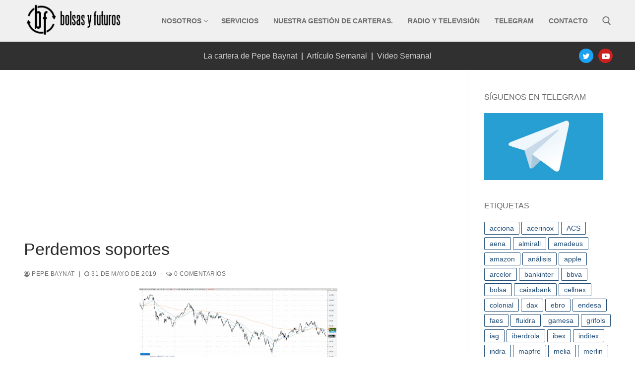

--- FILE ---
content_type: text/html; charset=UTF-8
request_url: https://bolsasyfuturos.com/2019/05/perdemos-soportes/
body_size: 13555
content:
<!doctype html>
<html lang="es">
<head>
	<meta charset="UTF-8">
	<meta name="viewport" content="width=device-width, initial-scale=1, maximum-scale=10.0, user-scalable=yes">
	<link rel="profile" href="http://gmpg.org/xfn/11">
	<title>Perdemos soportes &#8211; Bolsas y Futuros</title>
<meta name='robots' content='max-image-preview:large' />
	<style>img:is([sizes="auto" i], [sizes^="auto," i]) { contain-intrinsic-size: 3000px 1500px }</style>
	<link rel='dns-prefetch' href='//www.googletagmanager.com' />
<link rel='dns-prefetch' href='//pagead2.googlesyndication.com' />
<link rel="alternate" type="application/rss+xml" title="Bolsas y Futuros &raquo; Feed" href="https://bolsasyfuturos.com/feed/" />
<link rel="alternate" type="application/rss+xml" title="Bolsas y Futuros &raquo; Feed de los comentarios" href="https://bolsasyfuturos.com/comments/feed/" />
<script type="text/javascript" id="wpp-js" src="https://bolsasyfuturos.com/wp-content/plugins/wordpress-popular-posts/assets/js/wpp.min.js?ver=7.3.6" data-sampling="0" data-sampling-rate="100" data-api-url="https://bolsasyfuturos.com/wp-json/wordpress-popular-posts" data-post-id="249" data-token="ee57fbefaf" data-lang="0" data-debug="0"></script>
<link rel="alternate" type="application/rss+xml" title="Bolsas y Futuros &raquo; Comentario Perdemos soportes del feed" href="https://bolsasyfuturos.com/2019/05/perdemos-soportes/feed/" />
<script type="text/javascript">
/* <![CDATA[ */
window._wpemojiSettings = {"baseUrl":"https:\/\/s.w.org\/images\/core\/emoji\/16.0.1\/72x72\/","ext":".png","svgUrl":"https:\/\/s.w.org\/images\/core\/emoji\/16.0.1\/svg\/","svgExt":".svg","source":{"concatemoji":"https:\/\/bolsasyfuturos.com\/wp-includes\/js\/wp-emoji-release.min.js?ver=6.8.3"}};
/*! This file is auto-generated */
!function(s,n){var o,i,e;function c(e){try{var t={supportTests:e,timestamp:(new Date).valueOf()};sessionStorage.setItem(o,JSON.stringify(t))}catch(e){}}function p(e,t,n){e.clearRect(0,0,e.canvas.width,e.canvas.height),e.fillText(t,0,0);var t=new Uint32Array(e.getImageData(0,0,e.canvas.width,e.canvas.height).data),a=(e.clearRect(0,0,e.canvas.width,e.canvas.height),e.fillText(n,0,0),new Uint32Array(e.getImageData(0,0,e.canvas.width,e.canvas.height).data));return t.every(function(e,t){return e===a[t]})}function u(e,t){e.clearRect(0,0,e.canvas.width,e.canvas.height),e.fillText(t,0,0);for(var n=e.getImageData(16,16,1,1),a=0;a<n.data.length;a++)if(0!==n.data[a])return!1;return!0}function f(e,t,n,a){switch(t){case"flag":return n(e,"\ud83c\udff3\ufe0f\u200d\u26a7\ufe0f","\ud83c\udff3\ufe0f\u200b\u26a7\ufe0f")?!1:!n(e,"\ud83c\udde8\ud83c\uddf6","\ud83c\udde8\u200b\ud83c\uddf6")&&!n(e,"\ud83c\udff4\udb40\udc67\udb40\udc62\udb40\udc65\udb40\udc6e\udb40\udc67\udb40\udc7f","\ud83c\udff4\u200b\udb40\udc67\u200b\udb40\udc62\u200b\udb40\udc65\u200b\udb40\udc6e\u200b\udb40\udc67\u200b\udb40\udc7f");case"emoji":return!a(e,"\ud83e\udedf")}return!1}function g(e,t,n,a){var r="undefined"!=typeof WorkerGlobalScope&&self instanceof WorkerGlobalScope?new OffscreenCanvas(300,150):s.createElement("canvas"),o=r.getContext("2d",{willReadFrequently:!0}),i=(o.textBaseline="top",o.font="600 32px Arial",{});return e.forEach(function(e){i[e]=t(o,e,n,a)}),i}function t(e){var t=s.createElement("script");t.src=e,t.defer=!0,s.head.appendChild(t)}"undefined"!=typeof Promise&&(o="wpEmojiSettingsSupports",i=["flag","emoji"],n.supports={everything:!0,everythingExceptFlag:!0},e=new Promise(function(e){s.addEventListener("DOMContentLoaded",e,{once:!0})}),new Promise(function(t){var n=function(){try{var e=JSON.parse(sessionStorage.getItem(o));if("object"==typeof e&&"number"==typeof e.timestamp&&(new Date).valueOf()<e.timestamp+604800&&"object"==typeof e.supportTests)return e.supportTests}catch(e){}return null}();if(!n){if("undefined"!=typeof Worker&&"undefined"!=typeof OffscreenCanvas&&"undefined"!=typeof URL&&URL.createObjectURL&&"undefined"!=typeof Blob)try{var e="postMessage("+g.toString()+"("+[JSON.stringify(i),f.toString(),p.toString(),u.toString()].join(",")+"));",a=new Blob([e],{type:"text/javascript"}),r=new Worker(URL.createObjectURL(a),{name:"wpTestEmojiSupports"});return void(r.onmessage=function(e){c(n=e.data),r.terminate(),t(n)})}catch(e){}c(n=g(i,f,p,u))}t(n)}).then(function(e){for(var t in e)n.supports[t]=e[t],n.supports.everything=n.supports.everything&&n.supports[t],"flag"!==t&&(n.supports.everythingExceptFlag=n.supports.everythingExceptFlag&&n.supports[t]);n.supports.everythingExceptFlag=n.supports.everythingExceptFlag&&!n.supports.flag,n.DOMReady=!1,n.readyCallback=function(){n.DOMReady=!0}}).then(function(){return e}).then(function(){var e;n.supports.everything||(n.readyCallback(),(e=n.source||{}).concatemoji?t(e.concatemoji):e.wpemoji&&e.twemoji&&(t(e.twemoji),t(e.wpemoji)))}))}((window,document),window._wpemojiSettings);
/* ]]> */
</script>
<style id='wp-emoji-styles-inline-css' type='text/css'>

	img.wp-smiley, img.emoji {
		display: inline !important;
		border: none !important;
		box-shadow: none !important;
		height: 1em !important;
		width: 1em !important;
		margin: 0 0.07em !important;
		vertical-align: -0.1em !important;
		background: none !important;
		padding: 0 !important;
	}
</style>
<link rel='stylesheet' id='wp-block-library-css' href='https://bolsasyfuturos.com/wp-includes/css/dist/block-library/style.min.css?ver=6.8.3' type='text/css' media='all' />
<style id='classic-theme-styles-inline-css' type='text/css'>
/*! This file is auto-generated */
.wp-block-button__link{color:#fff;background-color:#32373c;border-radius:9999px;box-shadow:none;text-decoration:none;padding:calc(.667em + 2px) calc(1.333em + 2px);font-size:1.125em}.wp-block-file__button{background:#32373c;color:#fff;text-decoration:none}
</style>
<style id='global-styles-inline-css' type='text/css'>
:root{--wp--preset--aspect-ratio--square: 1;--wp--preset--aspect-ratio--4-3: 4/3;--wp--preset--aspect-ratio--3-4: 3/4;--wp--preset--aspect-ratio--3-2: 3/2;--wp--preset--aspect-ratio--2-3: 2/3;--wp--preset--aspect-ratio--16-9: 16/9;--wp--preset--aspect-ratio--9-16: 9/16;--wp--preset--color--black: #000000;--wp--preset--color--cyan-bluish-gray: #abb8c3;--wp--preset--color--white: #ffffff;--wp--preset--color--pale-pink: #f78da7;--wp--preset--color--vivid-red: #cf2e2e;--wp--preset--color--luminous-vivid-orange: #ff6900;--wp--preset--color--luminous-vivid-amber: #fcb900;--wp--preset--color--light-green-cyan: #7bdcb5;--wp--preset--color--vivid-green-cyan: #00d084;--wp--preset--color--pale-cyan-blue: #8ed1fc;--wp--preset--color--vivid-cyan-blue: #0693e3;--wp--preset--color--vivid-purple: #9b51e0;--wp--preset--gradient--vivid-cyan-blue-to-vivid-purple: linear-gradient(135deg,rgba(6,147,227,1) 0%,rgb(155,81,224) 100%);--wp--preset--gradient--light-green-cyan-to-vivid-green-cyan: linear-gradient(135deg,rgb(122,220,180) 0%,rgb(0,208,130) 100%);--wp--preset--gradient--luminous-vivid-amber-to-luminous-vivid-orange: linear-gradient(135deg,rgba(252,185,0,1) 0%,rgba(255,105,0,1) 100%);--wp--preset--gradient--luminous-vivid-orange-to-vivid-red: linear-gradient(135deg,rgba(255,105,0,1) 0%,rgb(207,46,46) 100%);--wp--preset--gradient--very-light-gray-to-cyan-bluish-gray: linear-gradient(135deg,rgb(238,238,238) 0%,rgb(169,184,195) 100%);--wp--preset--gradient--cool-to-warm-spectrum: linear-gradient(135deg,rgb(74,234,220) 0%,rgb(151,120,209) 20%,rgb(207,42,186) 40%,rgb(238,44,130) 60%,rgb(251,105,98) 80%,rgb(254,248,76) 100%);--wp--preset--gradient--blush-light-purple: linear-gradient(135deg,rgb(255,206,236) 0%,rgb(152,150,240) 100%);--wp--preset--gradient--blush-bordeaux: linear-gradient(135deg,rgb(254,205,165) 0%,rgb(254,45,45) 50%,rgb(107,0,62) 100%);--wp--preset--gradient--luminous-dusk: linear-gradient(135deg,rgb(255,203,112) 0%,rgb(199,81,192) 50%,rgb(65,88,208) 100%);--wp--preset--gradient--pale-ocean: linear-gradient(135deg,rgb(255,245,203) 0%,rgb(182,227,212) 50%,rgb(51,167,181) 100%);--wp--preset--gradient--electric-grass: linear-gradient(135deg,rgb(202,248,128) 0%,rgb(113,206,126) 100%);--wp--preset--gradient--midnight: linear-gradient(135deg,rgb(2,3,129) 0%,rgb(40,116,252) 100%);--wp--preset--font-size--small: 13px;--wp--preset--font-size--medium: 20px;--wp--preset--font-size--large: 36px;--wp--preset--font-size--x-large: 42px;--wp--preset--spacing--20: 0.44rem;--wp--preset--spacing--30: 0.67rem;--wp--preset--spacing--40: 1rem;--wp--preset--spacing--50: 1.5rem;--wp--preset--spacing--60: 2.25rem;--wp--preset--spacing--70: 3.38rem;--wp--preset--spacing--80: 5.06rem;--wp--preset--shadow--natural: 6px 6px 9px rgba(0, 0, 0, 0.2);--wp--preset--shadow--deep: 12px 12px 50px rgba(0, 0, 0, 0.4);--wp--preset--shadow--sharp: 6px 6px 0px rgba(0, 0, 0, 0.2);--wp--preset--shadow--outlined: 6px 6px 0px -3px rgba(255, 255, 255, 1), 6px 6px rgba(0, 0, 0, 1);--wp--preset--shadow--crisp: 6px 6px 0px rgba(0, 0, 0, 1);}:where(.is-layout-flex){gap: 0.5em;}:where(.is-layout-grid){gap: 0.5em;}body .is-layout-flex{display: flex;}.is-layout-flex{flex-wrap: wrap;align-items: center;}.is-layout-flex > :is(*, div){margin: 0;}body .is-layout-grid{display: grid;}.is-layout-grid > :is(*, div){margin: 0;}:where(.wp-block-columns.is-layout-flex){gap: 2em;}:where(.wp-block-columns.is-layout-grid){gap: 2em;}:where(.wp-block-post-template.is-layout-flex){gap: 1.25em;}:where(.wp-block-post-template.is-layout-grid){gap: 1.25em;}.has-black-color{color: var(--wp--preset--color--black) !important;}.has-cyan-bluish-gray-color{color: var(--wp--preset--color--cyan-bluish-gray) !important;}.has-white-color{color: var(--wp--preset--color--white) !important;}.has-pale-pink-color{color: var(--wp--preset--color--pale-pink) !important;}.has-vivid-red-color{color: var(--wp--preset--color--vivid-red) !important;}.has-luminous-vivid-orange-color{color: var(--wp--preset--color--luminous-vivid-orange) !important;}.has-luminous-vivid-amber-color{color: var(--wp--preset--color--luminous-vivid-amber) !important;}.has-light-green-cyan-color{color: var(--wp--preset--color--light-green-cyan) !important;}.has-vivid-green-cyan-color{color: var(--wp--preset--color--vivid-green-cyan) !important;}.has-pale-cyan-blue-color{color: var(--wp--preset--color--pale-cyan-blue) !important;}.has-vivid-cyan-blue-color{color: var(--wp--preset--color--vivid-cyan-blue) !important;}.has-vivid-purple-color{color: var(--wp--preset--color--vivid-purple) !important;}.has-black-background-color{background-color: var(--wp--preset--color--black) !important;}.has-cyan-bluish-gray-background-color{background-color: var(--wp--preset--color--cyan-bluish-gray) !important;}.has-white-background-color{background-color: var(--wp--preset--color--white) !important;}.has-pale-pink-background-color{background-color: var(--wp--preset--color--pale-pink) !important;}.has-vivid-red-background-color{background-color: var(--wp--preset--color--vivid-red) !important;}.has-luminous-vivid-orange-background-color{background-color: var(--wp--preset--color--luminous-vivid-orange) !important;}.has-luminous-vivid-amber-background-color{background-color: var(--wp--preset--color--luminous-vivid-amber) !important;}.has-light-green-cyan-background-color{background-color: var(--wp--preset--color--light-green-cyan) !important;}.has-vivid-green-cyan-background-color{background-color: var(--wp--preset--color--vivid-green-cyan) !important;}.has-pale-cyan-blue-background-color{background-color: var(--wp--preset--color--pale-cyan-blue) !important;}.has-vivid-cyan-blue-background-color{background-color: var(--wp--preset--color--vivid-cyan-blue) !important;}.has-vivid-purple-background-color{background-color: var(--wp--preset--color--vivid-purple) !important;}.has-black-border-color{border-color: var(--wp--preset--color--black) !important;}.has-cyan-bluish-gray-border-color{border-color: var(--wp--preset--color--cyan-bluish-gray) !important;}.has-white-border-color{border-color: var(--wp--preset--color--white) !important;}.has-pale-pink-border-color{border-color: var(--wp--preset--color--pale-pink) !important;}.has-vivid-red-border-color{border-color: var(--wp--preset--color--vivid-red) !important;}.has-luminous-vivid-orange-border-color{border-color: var(--wp--preset--color--luminous-vivid-orange) !important;}.has-luminous-vivid-amber-border-color{border-color: var(--wp--preset--color--luminous-vivid-amber) !important;}.has-light-green-cyan-border-color{border-color: var(--wp--preset--color--light-green-cyan) !important;}.has-vivid-green-cyan-border-color{border-color: var(--wp--preset--color--vivid-green-cyan) !important;}.has-pale-cyan-blue-border-color{border-color: var(--wp--preset--color--pale-cyan-blue) !important;}.has-vivid-cyan-blue-border-color{border-color: var(--wp--preset--color--vivid-cyan-blue) !important;}.has-vivid-purple-border-color{border-color: var(--wp--preset--color--vivid-purple) !important;}.has-vivid-cyan-blue-to-vivid-purple-gradient-background{background: var(--wp--preset--gradient--vivid-cyan-blue-to-vivid-purple) !important;}.has-light-green-cyan-to-vivid-green-cyan-gradient-background{background: var(--wp--preset--gradient--light-green-cyan-to-vivid-green-cyan) !important;}.has-luminous-vivid-amber-to-luminous-vivid-orange-gradient-background{background: var(--wp--preset--gradient--luminous-vivid-amber-to-luminous-vivid-orange) !important;}.has-luminous-vivid-orange-to-vivid-red-gradient-background{background: var(--wp--preset--gradient--luminous-vivid-orange-to-vivid-red) !important;}.has-very-light-gray-to-cyan-bluish-gray-gradient-background{background: var(--wp--preset--gradient--very-light-gray-to-cyan-bluish-gray) !important;}.has-cool-to-warm-spectrum-gradient-background{background: var(--wp--preset--gradient--cool-to-warm-spectrum) !important;}.has-blush-light-purple-gradient-background{background: var(--wp--preset--gradient--blush-light-purple) !important;}.has-blush-bordeaux-gradient-background{background: var(--wp--preset--gradient--blush-bordeaux) !important;}.has-luminous-dusk-gradient-background{background: var(--wp--preset--gradient--luminous-dusk) !important;}.has-pale-ocean-gradient-background{background: var(--wp--preset--gradient--pale-ocean) !important;}.has-electric-grass-gradient-background{background: var(--wp--preset--gradient--electric-grass) !important;}.has-midnight-gradient-background{background: var(--wp--preset--gradient--midnight) !important;}.has-small-font-size{font-size: var(--wp--preset--font-size--small) !important;}.has-medium-font-size{font-size: var(--wp--preset--font-size--medium) !important;}.has-large-font-size{font-size: var(--wp--preset--font-size--large) !important;}.has-x-large-font-size{font-size: var(--wp--preset--font-size--x-large) !important;}
:where(.wp-block-post-template.is-layout-flex){gap: 1.25em;}:where(.wp-block-post-template.is-layout-grid){gap: 1.25em;}
:where(.wp-block-columns.is-layout-flex){gap: 2em;}:where(.wp-block-columns.is-layout-grid){gap: 2em;}
:root :where(.wp-block-pullquote){font-size: 1.5em;line-height: 1.6;}
</style>
<link rel='stylesheet' id='contact-form-7-css' href='https://bolsasyfuturos.com/wp-content/plugins/contact-form-7/includes/css/styles.css?ver=6.1.4' type='text/css' media='all' />
<link rel='stylesheet' id='default-icon-styles-css' href='https://bolsasyfuturos.com/wp-content/plugins/svg-vector-icon-plugin/public/../admin/css/wordpress-svg-icon-plugin-style.min.css?ver=6.8.3' type='text/css' media='all' />
<link rel='stylesheet' id='wordpress-popular-posts-css-css' href='https://bolsasyfuturos.com/wp-content/plugins/wordpress-popular-posts/assets/css/wpp.css?ver=7.3.6' type='text/css' media='all' />
<link rel='stylesheet' id='taxopress-frontend-css-css' href='https://bolsasyfuturos.com/wp-content/plugins/simple-tags/assets/frontend/css/frontend.css?ver=3.37.2' type='text/css' media='all' />
<link rel='stylesheet' id='font-awesome-css' href='https://bolsasyfuturos.com/wp-content/themes/customify/assets/fonts/font-awesome/css/font-awesome.min.css?ver=5.0.0' type='text/css' media='all' />
<link rel='stylesheet' id='customify-style-css' href='https://bolsasyfuturos.com/wp-content/themes/customify/style.min.css?ver=0.3.5' type='text/css' media='all' />
<style id='customify-style-inline-css' type='text/css'>
#blog-posts .entry-meta .sep {margin-left: calc( 10px / 2 ); margin-right: calc( 10px / 2 );}#page-cover {background-image: url("https://bolsasyfuturos.com/wp-content/themes/customify/assets/images/default-cover.jpg");}.sub-menu .li-duplicator {display:none !important;}.header-search_icon-item .header-search-modal  {border-style: solid;} .header-search_icon-item .search-field  {border-style: solid;} .dark-mode .header-search_box-item .search-form-fields, .header-search_box-item .search-form-fields  {border-style: solid;} .header-social-icons.customify-builder-social-icons.color-custom li a {background-color: #5e5e5e;}.header-social-icons.customify-builder-social-icons.color-custom li a {color: #ffffff;}.site-content .content-area  {background-color: #FFFFFF;} /* CSS for desktop */#page-cover .page-cover-inner {min-height: 300px;}.header--row.header-top .customify-grid, .header--row.header-top .style-full-height .primary-menu-ul > li > a {min-height: 33px;}.header--row.header-main .customify-grid, .header--row.header-main .style-full-height .primary-menu-ul > li > a {min-height: 90px;}.header--row.header-bottom .customify-grid, .header--row.header-bottom .style-full-height .primary-menu-ul > li > a {min-height: 52px;}.site-header .site-branding img { max-width: 200px; } .site-header .cb-row--mobile .site-branding img { width: 200px; }.header--row .builder-first--nav-icon {text-align: right;}.header-search_icon-item .search-submit {margin-left: -40px;}.header-search_box-item .search-submit{margin-left: -40px;} .header-search_box-item .woo_bootster_search .search-submit{margin-left: -40px;} .header-search_box-item .header-search-form button.search-submit{margin-left:-40px;}.header--row .builder-first--primary-menu {text-align: right;}.header-social-icons.customify-builder-social-icons li a { font-size: 16px; }.header-social-icons.customify-builder-social-icons li a {padding: 0.4em;}.header-social-icons.customify-builder-social-icons li {margin-left: 5px; margin-right: 5px;}.header--row .builder-item--social-icons, .builder-item.builder-item--group .item--inner.builder-item--social-icons {margin-top: 14px;margin-right: 0px;margin-bottom: 14px;margin-left: 0px;}.footer-social-icons.customify-builder-social-icons li a { font-size: 20px; }.footer-social-icons.customify-builder-social-icons li {margin-left: 4px; margin-right: 4px;}/* CSS for tablet */@media screen and (max-width: 1024px) { #page-cover .page-cover-inner {min-height: 250px;}.header--row .builder-first--nav-icon {text-align: right;}.header-search_icon-item .search-submit {margin-left: -40px;}.header-search_box-item .search-submit{margin-left: -40px;} .header-search_box-item .woo_bootster_search .search-submit{margin-left: -40px;} .header-search_box-item .header-search-form button.search-submit{margin-left:-40px;} }/* CSS for mobile */@media screen and (max-width: 568px) { #page-cover .page-cover-inner {min-height: 200px;}.header--row.header-top .customify-grid, .header--row.header-top .style-full-height .primary-menu-ul > li > a {min-height: 33px;}.header--row .builder-first--nav-icon {text-align: right;}.header-search_icon-item .search-submit {margin-left: -40px;}.header-search_box-item .search-submit{margin-left: -40px;} .header-search_box-item .woo_bootster_search .search-submit{margin-left: -40px;} .header-search_box-item .header-search-form button.search-submit{margin-left:-40px;} }
</style>
<script type="text/javascript" src="https://bolsasyfuturos.com/wp-includes/js/jquery/jquery.min.js?ver=3.7.1" id="jquery-core-js"></script>
<script type="text/javascript" src="https://bolsasyfuturos.com/wp-includes/js/jquery/jquery-migrate.min.js?ver=3.4.1" id="jquery-migrate-js"></script>
<script type="text/javascript" src="https://bolsasyfuturos.com/wp-content/plugins/simple-tags/assets/frontend/js/frontend.js?ver=3.37.2" id="taxopress-frontend-js-js"></script>
<link rel="https://api.w.org/" href="https://bolsasyfuturos.com/wp-json/" /><link rel="alternate" title="JSON" type="application/json" href="https://bolsasyfuturos.com/wp-json/wp/v2/posts/249" /><link rel="EditURI" type="application/rsd+xml" title="RSD" href="https://bolsasyfuturos.com/xmlrpc.php?rsd" />
<meta name="generator" content="WordPress 6.8.3" />
<link rel="canonical" href="https://bolsasyfuturos.com/2019/05/perdemos-soportes/" />
<link rel='shortlink' href='https://bolsasyfuturos.com/?p=249' />
<link rel="alternate" title="oEmbed (JSON)" type="application/json+oembed" href="https://bolsasyfuturos.com/wp-json/oembed/1.0/embed?url=https%3A%2F%2Fbolsasyfuturos.com%2F2019%2F05%2Fperdemos-soportes%2F" />
<link rel="alternate" title="oEmbed (XML)" type="text/xml+oembed" href="https://bolsasyfuturos.com/wp-json/oembed/1.0/embed?url=https%3A%2F%2Fbolsasyfuturos.com%2F2019%2F05%2Fperdemos-soportes%2F&#038;format=xml" />
<meta name="generator" content="Site Kit by Google 1.170.0" />            <style id="wpp-loading-animation-styles">@-webkit-keyframes bgslide{from{background-position-x:0}to{background-position-x:-200%}}@keyframes bgslide{from{background-position-x:0}to{background-position-x:-200%}}.wpp-widget-block-placeholder,.wpp-shortcode-placeholder{margin:0 auto;width:60px;height:3px;background:#dd3737;background:linear-gradient(90deg,#dd3737 0%,#571313 10%,#dd3737 100%);background-size:200% auto;border-radius:3px;-webkit-animation:bgslide 1s infinite linear;animation:bgslide 1s infinite linear}</style>
            <link rel="pingback" href="https://bolsasyfuturos.com/xmlrpc.php">
<!-- Metaetiquetas de Google AdSense añadidas por Site Kit -->
<meta name="google-adsense-platform-account" content="ca-host-pub-2644536267352236">
<meta name="google-adsense-platform-domain" content="sitekit.withgoogle.com">
<!-- Acabar con las metaetiquetas de Google AdSense añadidas por Site Kit -->

<!-- Fragmento de código de Google Adsense añadido por Site Kit -->
<script type="text/javascript" async="async" src="https://pagead2.googlesyndication.com/pagead/js/adsbygoogle.js?client=ca-pub-9509782135045780&amp;host=ca-host-pub-2644536267352236" crossorigin="anonymous"></script>

<!-- Final del fragmento de código de Google Adsense añadido por Site Kit -->
<link rel="icon" href="https://bolsasyfuturos.com/wp-content/uploads/2020/09/cropped-logo_400x400-1-32x32.jpg" sizes="32x32" />
<link rel="icon" href="https://bolsasyfuturos.com/wp-content/uploads/2020/09/cropped-logo_400x400-1-192x192.jpg" sizes="192x192" />
<link rel="apple-touch-icon" href="https://bolsasyfuturos.com/wp-content/uploads/2020/09/cropped-logo_400x400-1-180x180.jpg" />
<meta name="msapplication-TileImage" content="https://bolsasyfuturos.com/wp-content/uploads/2020/09/cropped-logo_400x400-1-270x270.jpg" />
		<style type="text/css" id="wp-custom-css">
			.entry-thumbnail { height: 50%; }		</style>
		

<!--
<script data-ad-client="pub-9509782135045780" async src="https://pagead2.googlesyndication.com/pagead/js/adsbygoogle.js"></script>
-->
	
	
</head>

<body class="wp-singular post-template-default single single-post postid-249 single-format-standard wp-custom-logo wp-theme-customify content-sidebar main-layout-content-sidebar sidebar_vertical_border site-full-width menu_sidebar_slide_right">
<div id="page" class="site box-shadow">
	<a class="skip-link screen-reader-text" href="#site-content">Ir al contenido</a>
	<a class="close is-size-medium  close-panel close-sidebar-panel" href="#">
        <span class="hamburger hamburger--squeeze is-active">
            <span class="hamburger-box">
              <span class="hamburger-inner"><span class="screen-reader-text">Menú</span></span>
            </span>
        </span>
        <span class="screen-reader-text">Cerrar</span>
        </a><header id="masthead" class="site-header header-v2"><div id="masthead-inner" class="site-header-inner">							<div  class="header-top header--row layout-full-contained"  id="cb-row--header-top"  data-row-id="top"  data-show-on="desktop mobile">
								<div class="header--row-inner header-top-inner light-mode">
									<div class="customify-container">
										<div class="customify-grid  cb-row--desktop hide-on-mobile hide-on-tablet customify-grid-middle"><div class="row-v2 row-v2-top no-center"><div class="col-v2 col-v2-left"><div class="item--inner builder-item--logo" data-section="title_tagline" data-item-id="logo" >		<div class="site-branding logo-left">
						<a href="https://bolsasyfuturos.com/" class="logo-link" rel="home" itemprop="url">
				<img class="site-img-logo" src="https://bolsasyfuturos.com/wp-content/uploads/2020/09/cropped-logo-bolsas-y-futuros-03.png" alt="Bolsas y Futuros">
							</a>
					</div><!-- .site-branding -->
		</div></div><div class="col-v2 col-v2-right"><div class="item--inner builder-item--primary-menu has_menu" data-section="header_menu_primary" data-item-id="primary-menu" ><nav  id="site-navigation-top-desktop" class="site-navigation primary-menu primary-menu-top nav-menu-desktop primary-menu-desktop style-border-bottom"><ul id="menu-main-menu" class="primary-menu-ul menu nav-menu"><li id="menu-item--top-desktop-106" class="menu-item menu-item-type-post_type menu-item-object-page menu-item-has-children menu-item-106"><a href="https://bolsasyfuturos.com/nosotros/"><span class="link-before">Nosotros<span class="nav-icon-angle">&nbsp;</span></span></a>
<ul class="sub-menu sub-lv-0">
	<li id="menu-item--top-desktop-1808" class="menu-item menu-item-type-post_type menu-item-object-page menu-item-1808"><a href="https://bolsasyfuturos.com/nuestra-filosofia/"><span class="link-before">Nuestra filosofía</span></a></li>
</ul>
</li>
<li id="menu-item--top-desktop-43" class="menu-item menu-item-type-post_type menu-item-object-page menu-item-43"><a href="https://bolsasyfuturos.com/servicios/"><span class="link-before">Servicios</span></a></li>
<li id="menu-item--top-desktop-155" class="menu-item menu-item-type-post_type menu-item-object-page menu-item-155"><a href="https://bolsasyfuturos.com/nuestro-fondo/"><span class="link-before">Nuestra gestión de carteras.</span></a></li>
<li id="menu-item--top-desktop-116" class="menu-item menu-item-type-post_type menu-item-object-page menu-item-116"><a href="https://bolsasyfuturos.com/radio/"><span class="link-before">Radio y Televisión</span></a></li>
<li id="menu-item--top-desktop-2107" class="menu-item menu-item-type-post_type menu-item-object-page menu-item-2107"><a href="https://bolsasyfuturos.com/telegram/"><span class="link-before">Telegram</span></a></li>
<li id="menu-item--top-desktop-44" class="menu-item menu-item-type-post_type menu-item-object-page menu-item-44"><a href="https://bolsasyfuturos.com/contacto/"><span class="link-before">Contacto</span></a></li>
</ul></nav></div><div class="item--inner builder-item--search_icon" data-section="search_icon" data-item-id="search_icon" ><div class="header-search_icon-item item--search_icon">		<a class="search-icon" href="#">
			<span class="ic-search">
				<svg aria-hidden="true" focusable="false" role="presentation" xmlns="http://www.w3.org/2000/svg" width="20" height="21" viewBox="0 0 20 21">
					<path fill="currentColor" fill-rule="evenodd" d="M12.514 14.906a8.264 8.264 0 0 1-4.322 1.21C3.668 16.116 0 12.513 0 8.07 0 3.626 3.668.023 8.192.023c4.525 0 8.193 3.603 8.193 8.047 0 2.033-.769 3.89-2.035 5.307l4.999 5.552-1.775 1.597-5.06-5.62zm-4.322-.843c3.37 0 6.102-2.684 6.102-5.993 0-3.31-2.732-5.994-6.102-5.994S2.09 4.76 2.09 8.07c0 3.31 2.732 5.993 6.102 5.993z"></path>
				</svg>
			</span>
			<span class="ic-close">
				<svg version="1.1" id="Capa_1" xmlns="http://www.w3.org/2000/svg" xmlns:xlink="http://www.w3.org/1999/xlink" x="0px" y="0px" width="612px" height="612px" viewBox="0 0 612 612" fill="currentColor" style="enable-background:new 0 0 612 612;" xml:space="preserve"><g><g id="cross"><g><polygon points="612,36.004 576.521,0.603 306,270.608 35.478,0.603 0,36.004 270.522,306.011 0,575.997 35.478,611.397 306,341.411 576.521,611.397 612,575.997 341.459,306.011 " /></g></g></g><g></g><g></g><g></g><g></g><g></g><g></g><g></g><g></g><g></g><g></g><g></g><g></g><g></g><g></g><g></g></svg>
			</span>
			<span class="arrow-down"></span>
		</a>
		<div class="header-search-modal-wrapper">
			<form role="search" class="header-search-modal header-search-form" action="https://bolsasyfuturos.com/">
				<label>
					<span class="screen-reader-text">Buscar:</span>
					<input type="search" class="search-field" placeholder="Búscar..." value="" name="s" title="Buscar:" />
				</label>
				<button type="submit" class="search-submit">
					<svg aria-hidden="true" focusable="false" role="presentation" xmlns="http://www.w3.org/2000/svg" width="20" height="21" viewBox="0 0 20 21">
						<path fill="currentColor" fill-rule="evenodd" d="M12.514 14.906a8.264 8.264 0 0 1-4.322 1.21C3.668 16.116 0 12.513 0 8.07 0 3.626 3.668.023 8.192.023c4.525 0 8.193 3.603 8.193 8.047 0 2.033-.769 3.89-2.035 5.307l4.999 5.552-1.775 1.597-5.06-5.62zm-4.322-.843c3.37 0 6.102-2.684 6.102-5.993 0-3.31-2.732-5.994-6.102-5.994S2.09 4.76 2.09 8.07c0 3.31 2.732 5.993 6.102 5.993z"></path>
					</svg>
				</button>
			</form>
		</div>
		</div></div></div></div></div><div class="cb-row--mobile hide-on-desktop customify-grid customify-grid-middle"><div class="row-v2 row-v2-top no-left no-center"><div class="col-v2 col-v2-right"><div class="item--inner builder-item--social-icons" data-section="header_social_icons" data-item-id="social-icons" ><ul class="header-social-icons customify-builder-social-icons color-default"><li><a class="social-icon-twitter shape-circle" rel="nofollow" target="_blank" href="https://twitter.com/bolsasyfuturos"><i class="icon fa fa-twitter" title="Twitter"></i></a></li><li><a class="social-icon-youtube-play shape-circle" rel="nofollow" target="_blank" href="https://www.youtube.com/channel/UCBrvrBvTSvGRmP4dnXhCU1g"><i class="icon fa fa-youtube-play" title="Youtube"></i></a></li></ul></div></div></div></div>									</div>
								</div>
							</div>
														<div  class="header-main header--row layout-full-contained"  id="cb-row--header-main"  data-row-id="main"  data-show-on="mobile">
								<div class="header--row-inner header-main-inner light-mode">
									<div class="customify-container">
										<div class="cb-row--mobile hide-on-desktop customify-grid customify-grid-middle"><div class="row-v2 row-v2-main no-center"><div class="col-v2 col-v2-left"><div class="item--inner builder-item--logo" data-section="title_tagline" data-item-id="logo" >		<div class="site-branding logo-left">
						<a href="https://bolsasyfuturos.com/" class="logo-link" rel="home" itemprop="url">
				<img class="site-img-logo" src="https://bolsasyfuturos.com/wp-content/uploads/2020/09/cropped-logo-bolsas-y-futuros-03.png" alt="Bolsas y Futuros">
							</a>
					</div><!-- .site-branding -->
		</div></div><div class="col-v2 col-v2-right"><div class="item--inner builder-item--search_icon" data-section="search_icon" data-item-id="search_icon" ><div class="header-search_icon-item item--search_icon">		<a class="search-icon" href="#">
			<span class="ic-search">
				<svg aria-hidden="true" focusable="false" role="presentation" xmlns="http://www.w3.org/2000/svg" width="20" height="21" viewBox="0 0 20 21">
					<path fill="currentColor" fill-rule="evenodd" d="M12.514 14.906a8.264 8.264 0 0 1-4.322 1.21C3.668 16.116 0 12.513 0 8.07 0 3.626 3.668.023 8.192.023c4.525 0 8.193 3.603 8.193 8.047 0 2.033-.769 3.89-2.035 5.307l4.999 5.552-1.775 1.597-5.06-5.62zm-4.322-.843c3.37 0 6.102-2.684 6.102-5.993 0-3.31-2.732-5.994-6.102-5.994S2.09 4.76 2.09 8.07c0 3.31 2.732 5.993 6.102 5.993z"></path>
				</svg>
			</span>
			<span class="ic-close">
				<svg version="1.1" id="Capa_1" xmlns="http://www.w3.org/2000/svg" xmlns:xlink="http://www.w3.org/1999/xlink" x="0px" y="0px" width="612px" height="612px" viewBox="0 0 612 612" fill="currentColor" style="enable-background:new 0 0 612 612;" xml:space="preserve"><g><g id="cross"><g><polygon points="612,36.004 576.521,0.603 306,270.608 35.478,0.603 0,36.004 270.522,306.011 0,575.997 35.478,611.397 306,341.411 576.521,611.397 612,575.997 341.459,306.011 " /></g></g></g><g></g><g></g><g></g><g></g><g></g><g></g><g></g><g></g><g></g><g></g><g></g><g></g><g></g><g></g><g></g></svg>
			</span>
			<span class="arrow-down"></span>
		</a>
		<div class="header-search-modal-wrapper">
			<form role="search" class="header-search-modal header-search-form" action="https://bolsasyfuturos.com/">
				<label>
					<span class="screen-reader-text">Buscar:</span>
					<input type="search" class="search-field" placeholder="Búscar..." value="" name="s" title="Buscar:" />
				</label>
				<button type="submit" class="search-submit">
					<svg aria-hidden="true" focusable="false" role="presentation" xmlns="http://www.w3.org/2000/svg" width="20" height="21" viewBox="0 0 20 21">
						<path fill="currentColor" fill-rule="evenodd" d="M12.514 14.906a8.264 8.264 0 0 1-4.322 1.21C3.668 16.116 0 12.513 0 8.07 0 3.626 3.668.023 8.192.023c4.525 0 8.193 3.603 8.193 8.047 0 2.033-.769 3.89-2.035 5.307l4.999 5.552-1.775 1.597-5.06-5.62zm-4.322-.843c3.37 0 6.102-2.684 6.102-5.993 0-3.31-2.732-5.994-6.102-5.994S2.09 4.76 2.09 8.07c0 3.31 2.732 5.993 6.102 5.993z"></path>
					</svg>
				</button>
			</form>
		</div>
		</div></div><div class="item--inner builder-item--nav-icon" data-section="header_menu_icon" data-item-id="nav-icon" >		<a class="menu-mobile-toggle item-button is-size-desktop-medium is-size-tablet-medium is-size-mobile-medium">
			<span class="hamburger hamburger--squeeze">
				<span class="hamburger-box">
					<span class="hamburger-inner"></span>
				</span>
			</span>
			<span class="nav-icon--label hide-on-tablet hide-on-mobile">Menu</span></a>
		</div></div></div></div>									</div>
								</div>
							</div>
														<div  class="header-bottom header--row layout-full-contained"  id="cb-row--header-bottom"  data-row-id="bottom"  data-show-on="desktop mobile">
								<div class="header--row-inner header-bottom-inner dark-mode">
									<div class="customify-container">
										<div class="customify-grid  cb-row--desktop hide-on-mobile hide-on-tablet customify-grid-middle"><div class="row-v2 row-v2-bottom no-left"><div class="col-v2 col-v2-left"></div><div class="col-v2 col-v2-center"><div class="item--inner builder-item--html" data-section="header_html" data-item-id="html" ><div class="builder-header-html-item item--html"><div align="center"><a href="http://bolsasyfuturos.com/mi-cartera/">La cartera de Pepe Baynat</a>&nbsp;&nbsp;|&nbsp;&nbsp;<a href="http://bolsasyfuturos.com/category/articulo-semanal/">Artículo Semanal</a>&nbsp;&nbsp;|&nbsp;&nbsp;<a href="http://bolsasyfuturos.com/category/video-semanal/">Video Semanal</a> </div>
</div></div></div><div class="col-v2 col-v2-right"><div class="item--inner builder-item--social-icons" data-section="header_social_icons" data-item-id="social-icons" ><ul class="header-social-icons customify-builder-social-icons color-default"><li><a class="social-icon-twitter shape-circle" rel="nofollow" target="_blank" href="https://twitter.com/bolsasyfuturos"><i class="icon fa fa-twitter" title="Twitter"></i></a></li><li><a class="social-icon-youtube-play shape-circle" rel="nofollow" target="_blank" href="https://www.youtube.com/channel/UCBrvrBvTSvGRmP4dnXhCU1g"><i class="icon fa fa-youtube-play" title="Youtube"></i></a></li></ul></div></div></div></div><div class="cb-row--mobile hide-on-desktop customify-grid customify-grid-middle"><div class="row-v2 row-v2-bottom no-left no-right"><div class="col-v2 col-v2-left"></div><div class="col-v2 col-v2-center"><div class="item--inner builder-item--html" data-section="header_html" data-item-id="html" ><div class="builder-header-html-item item--html"><div align="center"><a href="http://bolsasyfuturos.com/mi-cartera/">La cartera de Pepe Baynat</a>&nbsp;&nbsp;|&nbsp;&nbsp;<a href="http://bolsasyfuturos.com/category/articulo-semanal/">Artículo Semanal</a>&nbsp;&nbsp;|&nbsp;&nbsp;<a href="http://bolsasyfuturos.com/category/video-semanal/">Video Semanal</a> </div>
</div></div></div><div class="col-v2 col-v2-right"></div></div></div>									</div>
								</div>
							</div>
							<div id="header-menu-sidebar" class="header-menu-sidebar menu-sidebar-panel dark-mode"><div id="header-menu-sidebar-bg" class="header-menu-sidebar-bg"><div id="header-menu-sidebar-inner" class="header-menu-sidebar-inner"><div class="builder-item-sidebar mobile-item--search_box"><div class="item--inner" data-item-id="search_box" data-section="search_box"><div class="header-search_box-item item--search_box">		<form role="search" class="header-search-form " action="https://bolsasyfuturos.com/">
			<div class="search-form-fields">
				<span class="screen-reader-text">Buscar:</span>
				
				<input type="search" class="search-field" placeholder="Búscar..." value="" name="s" title="Buscar:" />

							</div>
			<button type="submit" class="search-submit">
				<svg aria-hidden="true" focusable="false" role="presentation" xmlns="http://www.w3.org/2000/svg" width="20" height="21" viewBox="0 0 20 21">
					<path fill="currentColor" fill-rule="evenodd" d="M12.514 14.906a8.264 8.264 0 0 1-4.322 1.21C3.668 16.116 0 12.513 0 8.07 0 3.626 3.668.023 8.192.023c4.525 0 8.193 3.603 8.193 8.047 0 2.033-.769 3.89-2.035 5.307l4.999 5.552-1.775 1.597-5.06-5.62zm-4.322-.843c3.37 0 6.102-2.684 6.102-5.993 0-3.31-2.732-5.994-6.102-5.994S2.09 4.76 2.09 8.07c0 3.31 2.732 5.993 6.102 5.993z"></path>
				</svg>
			</button>
		</form>
		</div></div></div><div class="builder-item-sidebar mobile-item--primary-menu mobile-item--menu "><div class="item--inner" data-item-id="primary-menu" data-section="header_menu_primary"><nav  id="site-navigation-sidebar-mobile" class="site-navigation primary-menu primary-menu-sidebar nav-menu-mobile primary-menu-mobile style-border-bottom"><ul id="menu-main-menu" class="primary-menu-ul menu nav-menu"><li id="menu-item--sidebar-mobile-106" class="menu-item menu-item-type-post_type menu-item-object-page menu-item-has-children menu-item-106"><a href="https://bolsasyfuturos.com/nosotros/"><span class="link-before">Nosotros<span class="nav-icon-angle">&nbsp;</span></span></a>
<ul class="sub-menu sub-lv-0">
	<li id="menu-item--sidebar-mobile-1808" class="menu-item menu-item-type-post_type menu-item-object-page menu-item-1808"><a href="https://bolsasyfuturos.com/nuestra-filosofia/"><span class="link-before">Nuestra filosofía</span></a></li>
</ul>
</li>
<li id="menu-item--sidebar-mobile-43" class="menu-item menu-item-type-post_type menu-item-object-page menu-item-43"><a href="https://bolsasyfuturos.com/servicios/"><span class="link-before">Servicios</span></a></li>
<li id="menu-item--sidebar-mobile-155" class="menu-item menu-item-type-post_type menu-item-object-page menu-item-155"><a href="https://bolsasyfuturos.com/nuestro-fondo/"><span class="link-before">Nuestra gestión de carteras.</span></a></li>
<li id="menu-item--sidebar-mobile-116" class="menu-item menu-item-type-post_type menu-item-object-page menu-item-116"><a href="https://bolsasyfuturos.com/radio/"><span class="link-before">Radio y Televisión</span></a></li>
<li id="menu-item--sidebar-mobile-2107" class="menu-item menu-item-type-post_type menu-item-object-page menu-item-2107"><a href="https://bolsasyfuturos.com/telegram/"><span class="link-before">Telegram</span></a></li>
<li id="menu-item--sidebar-mobile-44" class="menu-item menu-item-type-post_type menu-item-object-page menu-item-44"><a href="https://bolsasyfuturos.com/contacto/"><span class="link-before">Contacto</span></a></li>
</ul></nav></div></div></div></div></div></div></header>	<div id="site-content" class="site-content">
		<div class="customify-container">
			<div class="customify-grid">
				<main id="main" class="content-area customify-col-9_sm-12">
						<div class="content-inner">
				<article id="post-249" class="entry entry-single post-249 post type-post status-publish format-standard hentry category-uncategorized">
			<h1 class="entry-title entry--item h2">Perdemos soportes</h1>			<div class="entry-meta entry--item text-uppercase text-xsmall link-meta">
				<span class="meta-item byline"> <span class="author vcard"><a class="url fn n" href="https://bolsasyfuturos.com/author/pepe-baynat/"><i class="fa fa-user-circle-o"></i> Pepe Baynat</a></span></span><span class="sep">|</span><span class="meta-item posted-on"><a href="https://bolsasyfuturos.com/2019/05/perdemos-soportes/" rel="bookmark"><i class="fa fa-clock-o" aria-hidden="true"></i> <time class="entry-date published updated" datetime="2019-05-31T20:13:00+02:00">31 de mayo de 2019</time></a></span><span class="sep">|</span><span class="meta-item comments-link"><a href="https://bolsasyfuturos.com/2019/05/perdemos-soportes/#respond"><i class="fa fa-comments-o"></i> 0 comentarios</a></span>			</div><!-- .entry-meta -->
					<div class="entry-content entry--item">
			<div style="text-align: center;"><a href="http://1.bp.blogspot.com/-SmLkb5YAxiU/XPFstaLg46I/AAAAAAAADv4/3efwKCJOHW4w8Y8r2yJExtzkD1nmJjJqQCK4BGAYYCw/s1600/ibex.gif"><img fetchpriority="high" decoding="async" border="0" height="146" src="https://1.bp.blogspot.com/-SmLkb5YAxiU/XPFstaLg46I/AAAAAAAADv4/3efwKCJOHW4w8Y8r2yJExtzkD1nmJjJqQCK4BGAYYCw/s400/ibex.gif" width="400" /></a></div>
<div style="text-align: center;"></div>
<div style="text-align: left;">El Ibex pierde en la jornada del viernes su importante soporte en los 9025 puntos y empeora su aspecto.</div>
<div style="text-align: left;"></div>
<div style="text-align: left;">Esto coincide con las bajadas generalizadas de todas las bolsas que hacen dudar del aspecto técnico de las bolsas Americanas y las Europeas. Podemos decir que no esta todo perdido, pero que hay que ir con mucho cuidado porque podríamos tener algún movimiento de pánico bajista.</div>
<div style="text-align: left;"></div>
<div style="text-align: left;">En el caso del ibex, todo pasa por si recuperamos o no los 9025 puntos, si no lo hacemos, nuestro mercado seguirá bajista y ya veremos hasta donde llega la caída.</div>
<div style="text-align: left;"></div>
<div style="text-align: left;">Los bancos llevan una gran bajada, por que no han llegado a ser alcistas, pero pueden tener otro tramo de caídas perfectamente.</div>
<div style="text-align: left;"></div>
<div style="text-align: left;">Las eléctricas, esta vez si que han sido presa de las ventas, y siendo alcistas aún, han sufrido una buena corrección, que en teoría puede ser para comprar.</div>
<div style="text-align: left;"></div>
<div style="text-align: left;">Pasa un poco lo mismo con la construcción, pero yo en este sector compraría solo cuando nos de una señal convincente.</div>
<div style="text-align: left;"></div>
<div style="text-align: left;">Los valores que estaban entre alcistas y bajistas se han decantado a la baja mientras que hay otros que aguantan el tipo, como Maphre o Solaria.</div>
<div style="text-align: left;"></div>
<div style="text-align: left;">Los que habría que seguir de cerca para comprar son Acciona y Gamesa.</div>
<div style="text-align: left;"></div>
<div style="text-align: left;">Por cierto, que el oro ha tenido una buena subida, eso no es bueno para las bolsas, porque suele ser un activo refugio, cuando todo pinta mal, así que la precaución y una buena parte de liquidez debería formar parte de nuestra estrategia.</div>
		</div><!-- .entry-content -->
		<div class="entry-post-navigation entry--item">
	<nav class="navigation post-navigation" aria-label="Entradas">
		<h2 class="screen-reader-text">Navegación de entradas</h2>
		<div class="nav-links"><div class="nav-previous"><a href="https://bolsasyfuturos.com/2019/05/cualquier-cosa-puede-pasar/" rel="prev"><span class="meta-nav text-uppercase text-xsmall color-meta" aria-hidden="true">Anterior</span> <span class="screen-reader-text">Entrada anterior:</span> <span class="post-title text-large">Cualquier cosa puede pasar</span></a></div><div class="nav-next"><a href="https://bolsasyfuturos.com/2019/06/el-ibex-recupera-y-vuelve-a-su-media-de-200-dias/" rel="next"><span class="meta-nav text-uppercase text-xsmall color-meta" aria-hidden="true">Siguiente</span> <span class="screen-reader-text">Entrada siguiente:</span> <span class="post-title text-large">El Ibex recupera y vuelve a su media de 200 días</span></a></div></div>
	</nav></div><div class="entry-comment-form entry--item">
<div id="comments" class="comments-area">
		<div id="respond" class="comment-respond">
		<h3 id="reply-title" class="comment-reply-title">Deja una respuesta <small><a rel="nofollow" id="cancel-comment-reply-link" href="/2019/05/perdemos-soportes/#respond" style="display:none;">Cancelar la respuesta</a></small></h3><form action="https://bolsasyfuturos.com/wp-comments-post.php" method="post" id="commentform" class="comment-form"><p class="comment-notes"><span id="email-notes">Tu dirección de correo electrónico no será publicada.</span> <span class="required-field-message">Los campos obligatorios están marcados con <span class="required">*</span></span></p><p class="comment-form-comment"><label for="comment">Comentario <span class="required">*</span></label> <textarea id="comment" name="comment" cols="45" rows="8" maxlength="65525" required></textarea></p><p class="comment-form-author"><label for="author">Nombre <span class="required">*</span></label> <input id="author" name="author" type="text" value="" size="30" maxlength="245" autocomplete="name" required /></p>
<p class="comment-form-email"><label for="email">Correo electrónico <span class="required">*</span></label> <input id="email" name="email" type="email" value="" size="30" maxlength="100" aria-describedby="email-notes" autocomplete="email" required /></p>
<p class="comment-form-url"><label for="url">Web</label> <input id="url" name="url" type="url" value="" size="30" maxlength="200" autocomplete="url" /></p>
<p class="comment-form-cookies-consent"><input id="wp-comment-cookies-consent" name="wp-comment-cookies-consent" type="checkbox" value="yes" /> <label for="wp-comment-cookies-consent">Guarda mi nombre, correo electrónico y web en este navegador para la próxima vez que comente.</label></p>
<p class="form-submit"><input name="submit" type="submit" id="submit" class="submit" value="Publicar el comentario" /> <input type='hidden' name='comment_post_ID' value='249' id='comment_post_ID' />
<input type='hidden' name='comment_parent' id='comment_parent' value='0' />
</p></form>	</div><!-- #respond -->
	
</div><!-- #comments -->
</div>		</article>
			</div><!-- #.content-inner -->
              			</main><!-- #main -->
			<aside id="sidebar-primary" class="sidebar-primary customify-col-3_sm-12">
	<div class="sidebar-primary-inner sidebar-inner widget-area">
		<section id="custom_html-3" class="widget_text widget widget_custom_html"><h4 class="widget-title">Síguenos en Telegram</h4><div class="textwidget custom-html-widget"><a href="https://t.me/bolsasyfuturos" ><img src="http://bolsasyfuturos.com/wp-content/uploads/2020/10/external-content.duckduckgo.jpg" width="240px" alt="telegram" /></a>

</div></section><section id="tag_cloud-3" class="widget widget_tag_cloud"><h4 class="widget-title">Etiquetas</h4><div class="tagcloud"><a href="https://bolsasyfuturos.com/tag/acciona/" class="tag-cloud-link tag-link-53 tag-link-position-1" style="font-size: 13.047619047619pt;" aria-label="acciona (64 elementos)">acciona</a>
<a href="https://bolsasyfuturos.com/tag/acerinox/" class="tag-cloud-link tag-link-133 tag-link-position-2" style="font-size: 8.952380952381pt;" aria-label="acerinox (23 elementos)">acerinox</a>
<a href="https://bolsasyfuturos.com/tag/acs/" class="tag-cloud-link tag-link-98 tag-link-position-3" style="font-size: 12.857142857143pt;" aria-label="ACS (61 elementos)">ACS</a>
<a href="https://bolsasyfuturos.com/tag/aena/" class="tag-cloud-link tag-link-34 tag-link-position-4" style="font-size: 13.52380952381pt;" aria-label="aena (71 elementos)">aena</a>
<a href="https://bolsasyfuturos.com/tag/almirall/" class="tag-cloud-link tag-link-120 tag-link-position-5" style="font-size: 9.2380952380952pt;" aria-label="almirall (25 elementos)">almirall</a>
<a href="https://bolsasyfuturos.com/tag/amadeus/" class="tag-cloud-link tag-link-35 tag-link-position-6" style="font-size: 13.52380952381pt;" aria-label="amadeus (72 elementos)">amadeus</a>
<a href="https://bolsasyfuturos.com/tag/amazon/" class="tag-cloud-link tag-link-64 tag-link-position-7" style="font-size: 11.904761904762pt;" aria-label="amazon (48 elementos)">amazon</a>
<a href="https://bolsasyfuturos.com/tag/analisis/" class="tag-cloud-link tag-link-11 tag-link-position-8" style="font-size: 11.047619047619pt;" aria-label="análisis (39 elementos)">análisis</a>
<a href="https://bolsasyfuturos.com/tag/apple/" class="tag-cloud-link tag-link-66 tag-link-position-9" style="font-size: 9.1428571428571pt;" aria-label="apple (24 elementos)">apple</a>
<a href="https://bolsasyfuturos.com/tag/arcelor/" class="tag-cloud-link tag-link-100 tag-link-position-10" style="font-size: 11.619047619048pt;" aria-label="arcelor (45 elementos)">arcelor</a>
<a href="https://bolsasyfuturos.com/tag/bankinter/" class="tag-cloud-link tag-link-41 tag-link-position-11" style="font-size: 11.142857142857pt;" aria-label="bankinter (40 elementos)">bankinter</a>
<a href="https://bolsasyfuturos.com/tag/bbva/" class="tag-cloud-link tag-link-38 tag-link-position-12" style="font-size: 12.857142857143pt;" aria-label="bbva (60 elementos)">bbva</a>
<a href="https://bolsasyfuturos.com/tag/bolsa/" class="tag-cloud-link tag-link-12 tag-link-position-13" style="font-size: 8.3809523809524pt;" aria-label="bolsa (20 elementos)">bolsa</a>
<a href="https://bolsasyfuturos.com/tag/caixabank/" class="tag-cloud-link tag-link-39 tag-link-position-14" style="font-size: 11.047619047619pt;" aria-label="caixabank (39 elementos)">caixabank</a>
<a href="https://bolsasyfuturos.com/tag/cellnex/" class="tag-cloud-link tag-link-50 tag-link-position-15" style="font-size: 15.142857142857pt;" aria-label="cellnex (107 elementos)">cellnex</a>
<a href="https://bolsasyfuturos.com/tag/colonial/" class="tag-cloud-link tag-link-122 tag-link-position-16" style="font-size: 11.047619047619pt;" aria-label="colonial (39 elementos)">colonial</a>
<a href="https://bolsasyfuturos.com/tag/dax/" class="tag-cloud-link tag-link-93 tag-link-position-17" style="font-size: 14pt;" aria-label="dax (81 elementos)">dax</a>
<a href="https://bolsasyfuturos.com/tag/ebro/" class="tag-cloud-link tag-link-81 tag-link-position-18" style="font-size: 11.238095238095pt;" aria-label="ebro (41 elementos)">ebro</a>
<a href="https://bolsasyfuturos.com/tag/endesa/" class="tag-cloud-link tag-link-43 tag-link-position-19" style="font-size: 13.333333333333pt;" aria-label="endesa (68 elementos)">endesa</a>
<a href="https://bolsasyfuturos.com/tag/faes/" class="tag-cloud-link tag-link-118 tag-link-position-20" style="font-size: 8pt;" aria-label="faes (18 elementos)">faes</a>
<a href="https://bolsasyfuturos.com/tag/fluidra/" class="tag-cloud-link tag-link-134 tag-link-position-21" style="font-size: 11.238095238095pt;" aria-label="fluidra (41 elementos)">fluidra</a>
<a href="https://bolsasyfuturos.com/tag/gamesa/" class="tag-cloud-link tag-link-45 tag-link-position-22" style="font-size: 14.666666666667pt;" aria-label="gamesa (94 elementos)">gamesa</a>
<a href="https://bolsasyfuturos.com/tag/grifols/" class="tag-cloud-link tag-link-54 tag-link-position-23" style="font-size: 10.285714285714pt;" aria-label="grifols (32 elementos)">grifols</a>
<a href="https://bolsasyfuturos.com/tag/iag/" class="tag-cloud-link tag-link-33 tag-link-position-24" style="font-size: 16.761904761905pt;" aria-label="iag (157 elementos)">iag</a>
<a href="https://bolsasyfuturos.com/tag/iberdrola/" class="tag-cloud-link tag-link-48 tag-link-position-25" style="font-size: 14pt;" aria-label="iberdrola (80 elementos)">iberdrola</a>
<a href="https://bolsasyfuturos.com/tag/ibex/" class="tag-cloud-link tag-link-14 tag-link-position-26" style="font-size: 22pt;" aria-label="ibex (558 elementos)">ibex</a>
<a href="https://bolsasyfuturos.com/tag/inditex/" class="tag-cloud-link tag-link-62 tag-link-position-27" style="font-size: 12.190476190476pt;" aria-label="inditex (51 elementos)">inditex</a>
<a href="https://bolsasyfuturos.com/tag/indra/" class="tag-cloud-link tag-link-115 tag-link-position-28" style="font-size: 8.5714285714286pt;" aria-label="indra (21 elementos)">indra</a>
<a href="https://bolsasyfuturos.com/tag/mapfre/" class="tag-cloud-link tag-link-105 tag-link-position-29" style="font-size: 8.7619047619048pt;" aria-label="mapfre (22 elementos)">mapfre</a>
<a href="https://bolsasyfuturos.com/tag/melia/" class="tag-cloud-link tag-link-36 tag-link-position-30" style="font-size: 13.809523809524pt;" aria-label="melia (76 elementos)">melia</a>
<a href="https://bolsasyfuturos.com/tag/merlin/" class="tag-cloud-link tag-link-107 tag-link-position-31" style="font-size: 9.7142857142857pt;" aria-label="merlin (28 elementos)">merlin</a>
<a href="https://bolsasyfuturos.com/tag/mi-cartera/" class="tag-cloud-link tag-link-69 tag-link-position-32" style="font-size: 21.52380952381pt;" aria-label="mi cartera (499 elementos)">mi cartera</a>
<a href="https://bolsasyfuturos.com/tag/nasdaq/" class="tag-cloud-link tag-link-15 tag-link-position-33" style="font-size: 16.761904761905pt;" aria-label="nasdaq (157 elementos)">nasdaq</a>
<a href="https://bolsasyfuturos.com/tag/nike/" class="tag-cloud-link tag-link-175 tag-link-position-34" style="font-size: 8.5714285714286pt;" aria-label="nike (21 elementos)">nike</a>
<a href="https://bolsasyfuturos.com/tag/nvidia/" class="tag-cloud-link tag-link-88 tag-link-position-35" style="font-size: 10.380952380952pt;" aria-label="Nvidia (33 elementos)">Nvidia</a>
<a href="https://bolsasyfuturos.com/tag/pharmamar/" class="tag-cloud-link tag-link-49 tag-link-position-36" style="font-size: 17.333333333333pt;" aria-label="pharmamar (179 elementos)">pharmamar</a>
<a href="https://bolsasyfuturos.com/tag/radio-intereconomia/" class="tag-cloud-link tag-link-95 tag-link-position-37" style="font-size: 8.7619047619048pt;" aria-label="radio intereconomia (22 elementos)">radio intereconomia</a>
<a href="https://bolsasyfuturos.com/tag/repsol/" class="tag-cloud-link tag-link-82 tag-link-position-38" style="font-size: 14.285714285714pt;" aria-label="repsol (87 elementos)">repsol</a>
<a href="https://bolsasyfuturos.com/tag/rovi/" class="tag-cloud-link tag-link-156 tag-link-position-39" style="font-size: 9.1428571428571pt;" aria-label="rovi (24 elementos)">rovi</a>
<a href="https://bolsasyfuturos.com/tag/sabadell/" class="tag-cloud-link tag-link-28 tag-link-position-40" style="font-size: 12.571428571429pt;" aria-label="sabadell (57 elementos)">sabadell</a>
<a href="https://bolsasyfuturos.com/tag/sacyr/" class="tag-cloud-link tag-link-58 tag-link-position-41" style="font-size: 11.238095238095pt;" aria-label="sacyr (41 elementos)">sacyr</a>
<a href="https://bolsasyfuturos.com/tag/santander/" class="tag-cloud-link tag-link-37 tag-link-position-42" style="font-size: 14.285714285714pt;" aria-label="santander (87 elementos)">santander</a>
<a href="https://bolsasyfuturos.com/tag/solaria/" class="tag-cloud-link tag-link-51 tag-link-position-43" style="font-size: 15.619047619048pt;" aria-label="solaria (118 elementos)">solaria</a>
<a href="https://bolsasyfuturos.com/tag/telefonica/" class="tag-cloud-link tag-link-10 tag-link-position-44" style="font-size: 14.380952380952pt;" aria-label="telefónica (89 elementos)">telefónica</a>
<a href="https://bolsasyfuturos.com/tag/viscofan/" class="tag-cloud-link tag-link-42 tag-link-position-45" style="font-size: 12.666666666667pt;" aria-label="viscofan (58 elementos)">viscofan</a></div>
</section>
<section id="wpp-2" class="widget popular-posts">

</section>
<section id="calendar-3" class="widget widget_calendar"><div id="calendar_wrap" class="calendar_wrap"><table id="wp-calendar" class="wp-calendar-table">
	<caption>mayo 2019</caption>
	<thead>
	<tr>
		<th scope="col" aria-label="lunes">L</th>
		<th scope="col" aria-label="martes">M</th>
		<th scope="col" aria-label="miércoles">X</th>
		<th scope="col" aria-label="jueves">J</th>
		<th scope="col" aria-label="viernes">V</th>
		<th scope="col" aria-label="sábado">S</th>
		<th scope="col" aria-label="domingo">D</th>
	</tr>
	</thead>
	<tbody>
	<tr>
		<td colspan="2" class="pad">&nbsp;</td><td>1</td><td>2</td><td><a href="https://bolsasyfuturos.com/2019/05/03/" aria-label="Entradas publicadas el 3 de May de 2019">3</a></td><td>4</td><td>5</td>
	</tr>
	<tr>
		<td>6</td><td>7</td><td>8</td><td>9</td><td>10</td><td><a href="https://bolsasyfuturos.com/2019/05/11/" aria-label="Entradas publicadas el 11 de May de 2019">11</a></td><td>12</td>
	</tr>
	<tr>
		<td>13</td><td>14</td><td>15</td><td>16</td><td>17</td><td><a href="https://bolsasyfuturos.com/2019/05/18/" aria-label="Entradas publicadas el 18 de May de 2019">18</a></td><td>19</td>
	</tr>
	<tr>
		<td>20</td><td>21</td><td>22</td><td>23</td><td>24</td><td><a href="https://bolsasyfuturos.com/2019/05/25/" aria-label="Entradas publicadas el 25 de May de 2019">25</a></td><td>26</td>
	</tr>
	<tr>
		<td>27</td><td>28</td><td>29</td><td>30</td><td><a href="https://bolsasyfuturos.com/2019/05/31/" aria-label="Entradas publicadas el 31 de May de 2019">31</a></td>
		<td class="pad" colspan="2">&nbsp;</td>
	</tr>
	</tbody>
	</table><nav aria-label="Meses anteriores y posteriores" class="wp-calendar-nav">
		<span class="wp-calendar-nav-prev"><a href="https://bolsasyfuturos.com/2019/04/">&laquo; Abr</a></span>
		<span class="pad">&nbsp;</span>
		<span class="wp-calendar-nav-next"><a href="https://bolsasyfuturos.com/2019/06/">Jun &raquo;</a></span>
	</nav></div></section>	</div>
</aside><!-- #sidebar-primary -->
		</div><!-- #.customify-grid -->
	</div><!-- #.customify-container -->
</div><!-- #content -->
<footer class="site-footer" id="site-footer">							<div  class="footer-bottom footer--row layout-full-contained"  id="cb-row--footer-bottom"  data-row-id="bottom"  data-show-on="desktop">
								<div class="footer--row-inner footer-bottom-inner dark-mode">
									<div class="customify-container">
										<div class="customify-grid  customify-grid-top"><div class="customify-col-4_md-4_sm-6_xs-12 builder-item builder-first--footer_copyright" data-push-left="_sm-0"><div class="item--inner builder-item--footer_copyright" data-section="footer_copyright" data-item-id="footer_copyright" ><div class="builder-footer-copyright-item footer-copyright"><p>Copyright &copy; 2026 Bolsas y Futuros.</p>
</div></div></div><div class="customify-col-2_md-2_sm-6_xs-12 builder-item builder-first--footer-6" data-push-left="off-1 _sm-0"><div class="item--inner builder-item--footer-6" data-section="sidebar-widgets-footer-6" data-item-id="footer-6" ><div class="widget-area"><section id="custom_html-5" class="widget_text widget widget_custom_html"><div class="textwidget custom-html-widget"><a href="http://bolsasyfuturos.com/disclaimer/">Disclaimer</a></div></section></div></div></div><div class="customify-col-5_md-5_sm-6_xs-12 builder-item builder-first--footer-social-icons" data-push-left="_sm-0"><div class="item--inner builder-item--footer-social-icons" data-section="footer_social_icons" data-item-id="footer-social-icons" ><ul class="footer-social-icons customify-builder-social-icons color-default"><li><a class="social-icon-twitter shape-circle" rel="nofollow" target="_blank" href="https://twitter.com/bolsasyfuturos"><i class="icon fa fa-twitter" title="Twitter"></i></a></li><li><a class="social-icon-youtube-play shape-circle" rel="nofollow" target="_blank" href="https://www.youtube.com/channel/UCBrvrBvTSvGRmP4dnXhCU1g"><i class="icon fa fa-youtube-play" title="Youtube"></i></a></li><li><a class="social-icon-telegram shape-circle" rel="nofollow" target="_blank" href="https://t.me/bolsasyfuturos"><i class="icon fa fa-telegram" title="Telegram"></i></a></li></ul></div></div></div>									</div>
								</div>
							</div>
							</footer></div><!-- #page -->

<script type="speculationrules">
{"prefetch":[{"source":"document","where":{"and":[{"href_matches":"\/*"},{"not":{"href_matches":["\/wp-*.php","\/wp-admin\/*","\/wp-content\/uploads\/*","\/wp-content\/*","\/wp-content\/plugins\/*","\/wp-content\/themes\/customify\/*","\/*\\?(.+)"]}},{"not":{"selector_matches":"a[rel~=\"nofollow\"]"}},{"not":{"selector_matches":".no-prefetch, .no-prefetch a"}}]},"eagerness":"conservative"}]}
</script>
<script type="text/javascript" src="https://bolsasyfuturos.com/wp-includes/js/dist/hooks.min.js?ver=4d63a3d491d11ffd8ac6" id="wp-hooks-js"></script>
<script type="text/javascript" src="https://bolsasyfuturos.com/wp-includes/js/dist/i18n.min.js?ver=5e580eb46a90c2b997e6" id="wp-i18n-js"></script>
<script type="text/javascript" id="wp-i18n-js-after">
/* <![CDATA[ */
wp.i18n.setLocaleData( { 'text direction\u0004ltr': [ 'ltr' ] } );
/* ]]> */
</script>
<script type="text/javascript" src="https://bolsasyfuturos.com/wp-content/plugins/contact-form-7/includes/swv/js/index.js?ver=6.1.4" id="swv-js"></script>
<script type="text/javascript" id="contact-form-7-js-translations">
/* <![CDATA[ */
( function( domain, translations ) {
	var localeData = translations.locale_data[ domain ] || translations.locale_data.messages;
	localeData[""].domain = domain;
	wp.i18n.setLocaleData( localeData, domain );
} )( "contact-form-7", {"translation-revision-date":"2025-12-01 15:45:40+0000","generator":"GlotPress\/4.0.3","domain":"messages","locale_data":{"messages":{"":{"domain":"messages","plural-forms":"nplurals=2; plural=n != 1;","lang":"es"},"This contact form is placed in the wrong place.":["Este formulario de contacto est\u00e1 situado en el lugar incorrecto."],"Error:":["Error:"]}},"comment":{"reference":"includes\/js\/index.js"}} );
/* ]]> */
</script>
<script type="text/javascript" id="contact-form-7-js-before">
/* <![CDATA[ */
var wpcf7 = {
    "api": {
        "root": "https:\/\/bolsasyfuturos.com\/wp-json\/",
        "namespace": "contact-form-7\/v1"
    }
};
/* ]]> */
</script>
<script type="text/javascript" src="https://bolsasyfuturos.com/wp-content/plugins/contact-form-7/includes/js/index.js?ver=6.1.4" id="contact-form-7-js"></script>
<script type="text/javascript" id="customify-themejs-js-extra">
/* <![CDATA[ */
var Customify_JS = {"is_rtl":"","css_media_queries":{"all":"%s","desktop":"%s","tablet":"@media screen and (max-width: 1024px) { %s }","mobile":"@media screen and (max-width: 568px) { %s }"},"sidebar_menu_no_duplicator":"1"};
/* ]]> */
</script>
<script type="text/javascript" src="https://bolsasyfuturos.com/wp-content/themes/customify/assets/js/theme.min.js?ver=0.3.5" id="customify-themejs-js"></script>
<script type="text/javascript" src="https://bolsasyfuturos.com/wp-includes/js/comment-reply.min.js?ver=6.8.3" id="comment-reply-js" async="async" data-wp-strategy="async"></script>

</body>
</html>


--- FILE ---
content_type: text/html; charset=utf-8
request_url: https://www.google.com/recaptcha/api2/aframe
body_size: 268
content:
<!DOCTYPE HTML><html><head><meta http-equiv="content-type" content="text/html; charset=UTF-8"></head><body><script nonce="56-d6848rHCkYa3jAqMkLw">/** Anti-fraud and anti-abuse applications only. See google.com/recaptcha */ try{var clients={'sodar':'https://pagead2.googlesyndication.com/pagead/sodar?'};window.addEventListener("message",function(a){try{if(a.source===window.parent){var b=JSON.parse(a.data);var c=clients[b['id']];if(c){var d=document.createElement('img');d.src=c+b['params']+'&rc='+(localStorage.getItem("rc::a")?sessionStorage.getItem("rc::b"):"");window.document.body.appendChild(d);sessionStorage.setItem("rc::e",parseInt(sessionStorage.getItem("rc::e")||0)+1);localStorage.setItem("rc::h",'1769467151792');}}}catch(b){}});window.parent.postMessage("_grecaptcha_ready", "*");}catch(b){}</script></body></html>